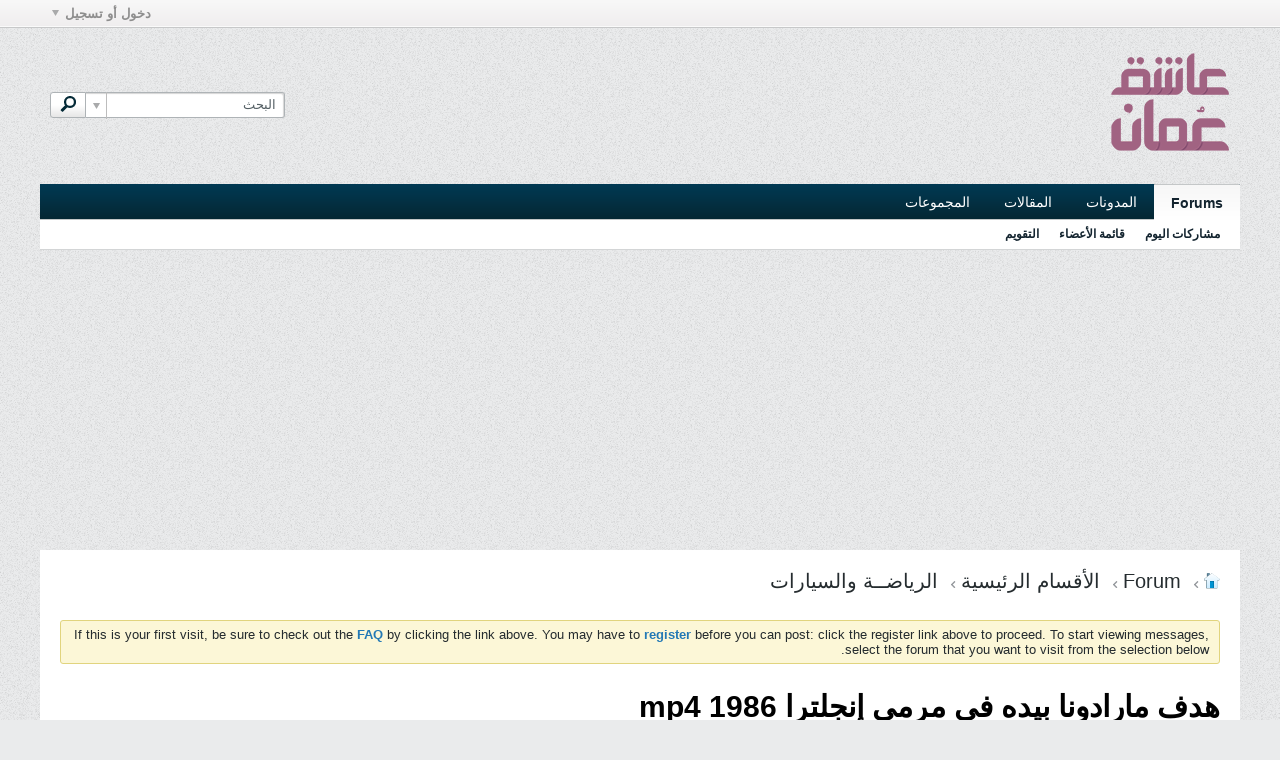

--- FILE ---
content_type: text/html; charset=WINDOWS-1256
request_url: https://ol.om/vb/f20/11904367-%D9%87%D8%AF%D9%81-%D9%85%D8%A7%D8%B1%D8%A7%D8%AF%D9%88%D9%86%D8%A7-%D8%A8%D9%8A%D8%AF%D9%87-%D9%81%D9%8A-%D9%85%D8%B1%D9%85%D9%8A-%D8%A5%D9%86%D8%AC%D9%84%D8%AA%D8%B1%D8%A7-1986-mp4
body_size: 12721
content:
<!DOCTYPE html>
<html id="htmlTag" xmlns="http://www.w3.org/1999/xhtml" xmlns:fb="http://www.facebook.com/2008/fbml" xml:lang="ar" lang="ar" dir="rtl">
<head>
	
	
	<base href="https://ol.om/vb/" />
	
		<link rel="Shortcut Icon" href="favicon.ico" type="image/x-icon" />
	

	
	
	
		
		
	

	

	
	<link rel="stylesheet" type="text/css" href="css.php?styleid=225&amp;td=rtl&amp;sheet=css_reset.css,css_unreset.css,css_utilities.css&amp;ts=1726157114 " />
<link rel="stylesheet" type="text/css" href="css.php?styleid=225&amp;td=rtl&amp;sheet=css_imgareaselect-animated.css,css_jquery-ui-1_12_1_custom.css,css_jquery_qtip.css,css_jquery_selectBox.css,css_jquery_autogrow.css,css_global.css,css_fonts.css,css_b_link.css,css_b_layout.css,css_b_button.css,css_b_button_group.css,css_b_icon.css,css_b_tabbed_pane.css,css_b_form_control.css,css_b_form_input.css,css_b_form_select.css,css_b_form_textarea.css,css_b_media.css,css_b_divider.css,css_b_avatar.css,css_b_namecard.css,css_b_ajax_loading_indicator.css,css_responsive.css,css_b_vbscroller.css,css_b_theme_selector.css,css_b_top_background.css,css_b_module.css,css_b_comp_menu_horizontal.css,css_b_comp_menu_dropdown.css,css_b_comp_menu_vert.css,css_b_top_menu.css&amp;ts=1726157114 " />

<script type="text/javascript" src="js/header-rollup-571.js"></script>

	<meta property="fb:app_id" content="112127278808351" />
	
		<meta property="og:site_name" content="عاشق عُمان" />
		<meta property="og:description" content="https://i.imgur.com/Ac6EHwX.gif

 &#1607;&#1583;&#1601; &#1605;&#1575;&#1585;&#1575;&#1583;&#1608;&#1606;&#1575; &#1576;&#1610;&#1583;&#1607; &#1601;&#1610;" />
		<meta property="og:url" content="https://ol.om/vb/f20/11904367-%D9%87%D8%AF%D9%81-%D9%85%D8%A7%D8%B1%D8%A7%D8%AF%D9%88%D9%86%D8%A7-%D8%A8%D9%8A%D8%AF%D9%87-%D9%81%D9%8A-%D9%85%D8%B1%D9%85%D9%8A-%D8%A5%D9%86%D8%AC%D9%84%D8%AA%D8%B1%D8%A7-1986-mp4" />
		<meta property="og:image" content="https://ol.om/wp-content/uploads/2021/05/olnew124.png" />
		<meta property="og:type" content="website" />
	
	<link rel="sitemap" href="xmlsitemap.php" type="application/xml" />

	
		<!-- Google Tag Manager -->
<link rel="stylesheet" type="text/css" href="css.php?styleid=225&amp;td=rtl&amp;sheet=css_login.css&amp;ts=1726157114 " />
<link rel="stylesheet" type="text/css" href="css.php?styleid=225&amp;td=rtl&amp;sheet=css_b_post.css,css_b_post_control.css,css_b_post_attachments.css,css_b_post_notice.css,css_b_post_sm.css,css_b_comments.css,css_b_comment.css,css_b_comment_entry.css,css_b_userinfo.css,css_b_meter.css,css_b_inlinemod.css,css_b_bbcode.css,css_b_bbcode_user.css,css_b_event.css,css_b_link_thumbnail_list.css,css_b_thumbnail_nav.css&amp;ts=1726157114 " />
<link rel="stylesheet" type="text/css" href="css.php?styleid=225&amp;td=rtl&amp;sheet=css_b_sharing_menu.css&amp;ts=1726157114 " />
<link class="js-additional-css" rel="stylesheet" type="text/css" href="css.php?styleid=225&amp;td=rtl&amp;sheet=css_additional.css&amp;ts=1726157114 " />

<script>(function(w,d,s,l,i){w[l]=w[l]||[];w[l].push({'gtm.start':
new Date().getTime(),event:'gtm.js'});var f=d.getElementsByTagName(s)[0],
j=d.createElement(s),dl=l!='dataLayer'?'&l='+l:'';j.async=true;j.src=
'https://www.googletagmanager.com/gtm.js?id='+i+dl;f.parentNode.insertBefore(j,f);
})(window,document,'script','dataLayer','GTM-KVW7WXL');</script>
<!-- End Google Tag Manager -->
	
	
	<link rel="canonical" href="https://ol.om/vb/f20/11904367-%D9%87%D8%AF%D9%81-%D9%85%D8%A7%D8%B1%D8%A7%D8%AF%D9%88%D9%86%D8%A7-%D8%A8%D9%8A%D8%AF%D9%87-%D9%81%D9%8A-%D9%85%D8%B1%D9%85%D9%8A-%D8%A5%D9%86%D8%AC%D9%84%D8%AA%D8%B1%D8%A7-1986-mp4" />

	
	<meta name="viewport" content="width=device-width, initial-scale=1, viewport-fit=cover" />

	
	
	
		
		
		
			
			
		
	

	
	
	
		

	<title>
		
			هدف مارادونا بيده في مرمي إنجلترا 1986 mp4 - 
		
		عاشق عُمان
	</title>

	<meta name="description" content="https://i.imgur.com/Ac6EHwX.gif

 &#1607;&#1583;&#1601; &#1605;&#1575;&#1585;&#1575;&#1583;&#1608;&#1606;&#1575; &#1576;&#1610;&#1583;&#1607; &#1601;&#1610;" />
	<meta name="generator" content="vBulletin 5.7.1" />

	
	

	<script type="text/javascript">
		if (location.hash) {
			document.write('<style type="text/css"> a.anchor { display:none;} <\/style>');
		}

		var uploadUrlTarget = "https://ol.om/vb/uploader/url";
		var pageData = {
			"baseurl": "https://ol.om/vb",
			"baseurl_path": "/vb/",
			"baseurl_core": "https://ol.om/vb/core",
			"baseurl_pmchat": "https://ol.om/vb/pmchat/chat",
			"pageid": "107",
			"pagetemplateid": "4",
			"channelid": "44",
			"nodeid": "11904367",
			"userid": "0",
			"username": "&#1590;&#1610;&#1601;",
			"musername": "&#1590;&#1610;&#1601;",
			"user_startofweek": "1",
			
			"user_lang_pickerdateformatoverride": "",
			"user_editorstate": "",
			"textDirLeft": "right",
			"textDirRight": "left",
			"textdirection": "rtl",
			"can_use_sitebuilder": "",
			"cookie_prefix": "bb",
			"cookie_path": "/",
			"cookie_domain": "",
			"inlinemod_cookie_name": "inlinemod_nodes",
			
				"pagenum": "1",
			
			"languageid": "13",
			"threadmarking": "0",
			"lastvisit": "1763303813",
			"phrasedate": "1671058322",
			"optionsdate": "1686303692",
			
			"current_server_datetime": "1763303813",
			"simpleversion": "v=571",
			
			"showhv_post": "",
			"nextcron": "1763299200",
			"securitytoken": "guest",
			"privacystatus": "0",
			"flash_message": "",
			"registerurl": "https://ol.om/vb/register",
			"activationurl": "https://ol.om/vb/activateuser",
			"helpurl": "https://ol.om/vb/help",
			"contacturl": "https://ol.om/vb/contact-us",
			"datenow": "16-11-2025"
		};
		
		

	</script>
	<script data-ad-client="ca-pub-5309213919549024" async src="https://pagead2.googlesyndication.com/pagead/js/adsbygoogle.js"></script>


<script src="https://cdn.broadstreetads.com/init-2.min.js"></script>
<script>broadstreet.watch({ networkId: 7412 })</script>
	
<link rel="alternate" title="عاشق عُمان" type="application/rss+xml" href="https://ol.om/vb/external?type=rss2" />
<link rel="alternate" title="عاشق عُمان -- الرياضــة والسيارات" type="application/rss+xml" href="https://ol.om/vb/external?type=rss2&amp;nodeid=44" />
</head>

	







	

<body id="vb-page-body" class="l-desktop page107 vb-page view-mode logged-out" itemscope itemtype="http://schema.org/ItemPage" data-usergroupid="1" data-styleid="225">
<script type="text/javascript">
	vBulletin.Responsive.Debounce.checkBrowserSize();
</script>




	


<div class="b-top-menu__background b-top-menu__background--sitebuilder js-top-menu-sitebuilder h-hide-on-small h-hide">
	<div class="b-top-menu__container">
		<ul class="b-top-menu b-top-menu--sitebuilder js-top-menu-sitebuilder--list js-shrink-event-parent">
			
		</ul>
	</div>
</div>

<nav class="b-top-menu__background js-top-menu-user">
	<div class="b-top-menu__container">
		<ul class="b-top-menu b-top-menu--user js-top-menu-user--list js-shrink-event-parent">
			




	



	<li class="b-top-menu__item b-top-menu__item--no-left-divider b-top-menu__item--no-right-divider username-container js-shrink-event-child">

		<div class="b-comp-menu-dropdown b-comp-menu-dropdown--headerbar js-comp-menu-dropdown b-comp-menu-dropdown--open-on-hover js-login-menu">
			<div id="lnkLoginSignupMenu" class="b-comp-menu-dropdown__trigger js-comp-menu-dropdown__trigger b-comp-menu-dropdown__trigger--arrow b-comp-menu-dropdown__trigger--headerbar js-button" tabindex="0">
				&#1583;&#1582;&#1608;&#1604; &#1571;&#1608; &#1578;&#1587;&#1580;&#1610;&#1604;
			</div>

			<ul class="b-comp-menu-dropdown__content js-comp-menu-dropdown__content b-comp-menu-dropdown__content--right">

				<li class="b-comp-menu-dropdown__content-item js-comp-menu-dropdown__content-maintain-menu b-comp-menu-dropdown__content-item--no-hover">
					

<div class='js-login-form-main-container login-form-main-container'>

<div class="js-error-box error h-margin-bottom-l h-hide"></div>

<div class="js-login-message-box login-message-box h-hide">
	<div class="h-center-container"><div class="h-center">&#1578;&#1587;&#1580;&#1610;&#1604; &#1575;&#1604;&#1583;&#1582;&#1608;&#1604;...</div></div>
</div>

<form action="" method="post" class="h-clearfix js-login-form-main ">
	<div class="login-fieldset table">
		<div class="tr">
			
				
			
			<span class="td">
				<input type="text" name="username" value="" class="js-login-username b-form-input__input b-form-input__input--full" placeholder="&#1575;&#1587;&#1605; &#1575;&#1604;&#1593;&#1590;&#1608;" />
			</span>
		</div>
		<div class="tr">
			<span class="td">
				<input type="password" autocomplete="off" name="password" class="js-login-password b-form-input__input b-form-input__input--full" placeholder="&#1603;&#1604;&#1605;&#1577; &#1575;&#1604;&#1605;&#1585;&#1608;&#1585;" />
			</span>
		</div>
	</div>

	
	

	<div class="secondary-controls h-left h-clear-left h-margin-top-s">
		<label><input type="checkbox" name="rememberme"  />&#1578;&#1584;&#1603;&#1585;&#1606;&#1610;</label>
	</div>

	<div class="primary-controls h-right h-clear-right h-margin-top-s">
		<button type="button" class="js-login-button b-button b-button--primary">&#1578;&#1587;&#1580;&#1610;&#1604; &#1575;&#1604;&#1583;&#1582;&#1608;&#1604;</button>
	</div>

	<div class="secondary-controls h-left h-clear-left">
		<a href="https://ol.om/vb/lostpw" class='b-link lost-password-link'>&#1606;&#1587;&#1610;&#1578; &#1603;&#1604;&#1605;&#1577; &#1575;&#1604;&#1587;&#1585; &#1571;&#1608; &#1575;&#1587;&#1605; &#1575;&#1604;&#1605;&#1587;&#1578;&#1582;&#1583;&#1605;&#1567;</a>
	</div>

	<div class="primary-controls h-right h-clear-right">
		
			
			
			
		
		or <a id="idLoginSignup" href="https://ol.om/vb/register?urlpath=[base64]" target="_top">&#1575;&#1604;&#1578;&#1587;&#1580;&#1610;&#1604;</a>
	</div>

</form>
</div>
				</li>

				
				

				<li id="externalLoginProviders" class="b-comp-menu-dropdown__content-item js-comp-menu-dropdown__content-maintain-menu b-comp-menu-dropdown__content-item--no-hover js-external-login-providers h-clearfix">
					<span class="h-left h-margin-left-s h-margin-top-s">&#1578;&#1587;&#1580;&#1610;&#1604; &#1583;&#1582;&#1608;&#1604; &#1576;&#1608;&#1575;&#1587;&#1591;&#1577;</span>
					
					
						<span class="h-left h-margin-left-m js-external-login-provider js-external-login-provider--facebook">
							<a href="#" id="lnkFacebookLogin" title="&#1575;&#1604;&#1601;&#1610;&#1587;&#1576;&#1608;&#1603;"><span class="b-icon b-icon__facebook-24 b-icon--show-on-xsmall h-block">&#1575;&#1604;&#1601;&#1610;&#1587;&#1576;&#1608;&#1603;</span></a>
						</span>
					
					
			

			

				</li>

			</ul>

		</div>

	</li>

	

		</ul>
	</div>
</nav>

<div id="sitebuilder-wrapper" class="noselect h-clearfix h-hide-on-small">
	
</div>

<div class="main-navbar-bottom-line"></div>

<div id="outer-wrapper">
<div id="wrapper">

	
	<div id="header-axd" class="header-edit-box axdnum_1 h-clearfix">
		
		<div class="axd-container axd-container_header">
			<div class="admin-only">
				
			</div>
			<div class="axd axd_header">
				
			</div>
		</div>
		<div class="axd-container axd-container_header2">
			<div class="admin-only">
				
			</div>
			<div class="axd axd_header2">
				
			</div>
		</div>
	</div>
	
	
	
	<header class="b-top-background__header-mainnav-subnav">

		
		<div class="b-top-background__header-mainnav">

			
			<div id="header" class="noselect">
				<div class="header-cell">
					
					<div class="site-logo header-edit-box">
						<a href="https://ol.om/vb/"><img src="filedata/fetch?filedataid=71569" data-orig-src="filedata/fetch?filedataid=71569" alt="&#1588;&#1593;&#1575;&#1585;" title="Powered by vBulletin" /></a>
					</div>
				</div>
				<div class="toolbar">
					<ul class="h-right">
						
						
						
						<li class="search-container">
							<form id="searchForm" action="https://ol.om/vb/search" class="h-left" method="GET">
								<div class="h-left">

									
									<div class="search-box h-clearfix">

										<div class="search-term-container">

											<input type="text" name="q" id="q" placeholder="&#1575;&#1604;&#1576;&#1581;&#1579;" class="search-term b-form-input__input b-form-input__input--shadow" autocomplete="off" />

											<div class="search-menu-container h-clearfix">
												<div class="vertical-divider-left"></div>
												<div class="b-comp-menu-dropdown js-comp-menu-dropdown b-comp-menu-dropdown--open-on-hover b-comp-menu-dropdown--header-search">
													<div class="b-comp-menu-dropdown__trigger js-comp-menu-dropdown__trigger b-comp-menu-dropdown__trigger--arrow js-button" tabindex="0"></div>
													<ul class="b-comp-menu-dropdown__content js-comp-menu-dropdown__content">

	<li class="b-comp-menu-dropdown__content-item b-comp-menu-dropdown__content-item--first b-comp-menu-dropdown__content-item--no-hover js-comp-menu-dropdown__content-maintain-menu">

		<div class="searchPopupBody">

			<label><input type="checkbox" name="searchFields[title_only]" class="searchFields_title_only" value="1" />&#1575;&#1604;&#1576;&#1581;&#1579; &#1601;&#1610; &#1575;&#1604;&#1593;&#1606;&#1575;&#1608;&#1610;&#1606; &#1601;&#1602;&#1591;</label>

			

			
				
				
					<label><input type="checkbox" name="searchFields[channel][]" class="searchFields_channel" value="44" />&#1575;&#1604;&#1576;&#1581;&#1579; &#1601;&#1610; الرياضــة والسيارات &#1601;&#1602;&#1591;</label>
				
			

			<div class="b-button-group h-margin-top-xs">
				<button type="submit" id="btnSearch-popup" class="b-button b-button--primary">&#1575;&#1604;&#1576;&#1581;&#1579;</button>
			</div>

		</div>

		<input type="hidden" name="searchJSON" value="" />
	</li>

	<li class="b-comp-menu-dropdown__content-item js-comp-menu-dropdown__content-maintain-menu">
		<a href="#" id="btnAdvSearch" class="adv-search-btn">&#1575;&#1604;&#1576;&#1581;&#1579; &#1575;&#1604;&#1605;&#1578;&#1602;&#1583;&#1605;</a>
	</li>

</ul>
												</div>
											</div>

										</div>

										<button type="submit" id="btnSearch" class="search-btn" title="&#1575;&#1604;&#1576;&#1581;&#1579;"><span class="b-icon b-icon__search"></span></button>

									</div>

								</div>
							</form>
						</li>
						
					</ul>
				</div>
				
			</div>

			
			<nav id="channel-tabbar" class="h-clearfix noselect">
				<ul class="channel-tabbar-list h-left b-comp-menu-horizontal js-comp-menu-horizontal js-comp-menu--dropdown-on-small b-comp-menu-dropdown--inactive js-comp-menu-dropdown__content--main-menu h-hide-on-small js-shrink-event-parent">

					
						
					

					
					
					
						
						
						
						<li class="current section-item js-shrink-event-child">
							<a   href="" class="h-left navbar_home">Forums</a>
							
								<span class="channel-tabbar-divider"></span>
							
							<span class="mobile dropdown-icon"><span class="icon h-right"></span></span>
						</li>
					
						
						
						
						<li class=" section-item js-shrink-event-child">
							<a   href="blogs" class="h-left navbar_blogs">&#1575;&#1604;&#1605;&#1583;&#1608;&#1606;&#1575;&#1578;</a>
							
								<span class="channel-tabbar-divider"></span>
							
							<span class="mobile dropdown-icon"><span class="icon h-right"></span></span>
						</li>
					
						
						
						
						<li class=" section-item js-shrink-event-child">
							<a href="https://www.omanlover.org/c/a" class="h-left navbar_articles">&#1575;&#1604;&#1605;&#1602;&#1575;&#1604;&#1575;&#1578;</a>
							
								<span class="channel-tabbar-divider"></span>
							
							<span class="mobile dropdown-icon"><span class="icon h-right"></span></span>
						</li>
					
						
						
						
						<li class=" section-item js-shrink-event-child">
							<a   href="social-groups" class="h-left navbar_social_groups">&#1575;&#1604;&#1605;&#1580;&#1605;&#1608;&#1593;&#1575;&#1578;</a>
							
							<span class="mobile dropdown-icon"><span class="icon h-right"></span></span>
						</li>
					
					
				</ul>
			</nav>


		</div>


		
		<nav id="channel-subtabbar" class="h-clearfix  h-hide-on-small h-block js-channel-subtabbar">
			<ul class="h-left channel-subtabbar-list js-channel-subtabbar-list js-shrink-event-parent">
				
					
					
					<li class=" js-shrink-event-child">
						<a   href="search?searchJSON=%7B%22last%22%3A%7B%22from%22%3A%22lastDay%22%7D%2C%22view%22%3A%22topic%22%2C%22starter_only%22%3A+1%2C%22sort%22%3A%7B%22lastcontent%22%3A%22desc%22%7D%2C%22exclude_type%22%3A%5B%22vBForum_PrivateMessage%22%5D%7D" class="navbar_todays_posts">&#1605;&#1588;&#1575;&#1585;&#1603;&#1575;&#1578; &#1575;&#1604;&#1610;&#1608;&#1605;</a>
					</li>
				
					
					
					<li class=" js-shrink-event-child">
						<a   href="memberlist" class="navbar_member_list">&#1602;&#1575;&#1574;&#1605;&#1577; &#1575;&#1604;&#1571;&#1593;&#1590;&#1575;&#1569;</a>
					</li>
				
					
					
					<li class=" js-shrink-event-child">
						<a   href="calendar" class="navbar_calendar">&#1575;&#1604;&#1578;&#1602;&#1608;&#1610;&#1605;</a>
					</li>
				
			</ul>
		</nav>


	</header>


	
		
	

	
	
		
		<nav class="breadcrumbs-wrapper">
		<ul id="breadcrumbs" class="h-clearfix" itemprop="breadcrumb">
			<li class="crumb">
				<a class="crumb-link h-flex-valign-center" href="">
					<span class="b-icon b-icon__home" title="&#1575;&#1604;&#1585;&#1574;&#1610;&#1587;&#1610;&#1577;"></span>
				</a>
			</li>
			
				
					
					
				
				<li class="crumb">
					<span class="b-icon b-icon__chevron-right--gray separator"></span>
					
						<a class="crumb-link" href="https://ol.om/vb/forum">Forum</a>
					
				</li>
			
				
					
					
				
				<li class="crumb">
					<span class="b-icon b-icon__chevron-right--gray separator"></span>
					
						<a class="crumb-link" href="https://ol.om/vb/forum/%D8%A7%D9%84%D8%A3%D9%82%D8%B3%D8%A7%D9%85-%D8%A7%D9%84%D8%B1%D8%A6%D9%8A%D8%B3%D9%8A%D8%A9">الأقسام الرئيسية</a>
					
				</li>
			
				
					
					
				
				<li class="crumb">
					<span class="b-icon b-icon__chevron-right--gray separator"></span>
					
						<a class="crumb-link" href="https://ol.om/vb/f20">الرياضــة والسيارات</a>
					
				</li>
			
		</ul>
		</nav>
	

	

	
	
		
			
			
				
				
				
			
		
			
			
				
				
				
			
		
	

	

	

<ul id="notices" class="notices">
	
	
		
		<li class="notice restore" data-notice-id="7" data-notice-persistent="1">If this is your first visit, be sure to
		check out the <a href="faq.php?" target="_blank"><b>FAQ</b></a> by clicking the
		link above. You may have to <a href="register.php?" target="_blank"><b>register</b></a>
		before you can post: click the register link above to proceed. To start viewing messages,
		select the forum that you want to visit from the selection below.</li>
	
</ul>


	


	
	<main id="content">
		<div class="canvas-layout-container js-canvas-layout-container">

<div id="canvas-layout-full" class="canvas-layout" data-layout-id="1">

	

	

		
	



	



<!-- row -->
<div class="canvas-layout-row l-row no-columns h-clearfix">

	
	

	

		
		
		

		
	





	



	



	




	
	







<!-- section 200 -->



<div class="canvas-widget-list section-200 js-sectiontype-global_after_breadcrumb h-clearfix l-col__large-12 l-col__small--full l-wide-column">

	

	

	

</div>

	

</div>

	

		
	



	



<!-- row -->
<div class="canvas-layout-row l-row no-columns h-clearfix">

	
	

	

		
		
		

		
	





	



	



	




	
	







<!-- section 2 -->



<div class="canvas-widget-list section-2 js-sectiontype-notice h-clearfix l-col__large-12 l-col__small--full l-wide-column">

	

	
	<!-- *** START WIDGET widgetid:29, widgetinstanceid:18, template:widget_announcement *** -->
	
	


	
	





<div class="b-module canvas-widget default-widget announcement-widget empty" id="widget_18" data-widget-id="29" data-widget-instance-id="18">
	
	<div class="widget-header h-clearfix">
		
		
			
		

		<div class="module-title h-left">
			
				<h1 class="main-title js-main-title hide-on-editmode">&#1573;&#1593;&#1600;&#1600;&#1600;&#1600;&#1600;&#1600;&#1600;&#1604;&#1575;&#1606;</h1>
				
				
				
			
		</div>
		
			<div class="module-buttons">
				
					<span class="toggle-button module-button-item collapse" title="&#1578;&#1602;&#1604;&#1610;&#1589;" data-toggle-title="&#1578;&#1605;&#1583;&#1610;&#1583;"><span class="b-icon b-icon__toggle-collapse">&#1578;&#1602;&#1604;&#1610;&#1589;</span></span>
				
			</div>
		
	</div>
	

	<div class="widget-content">
		
			
				&#1604;&#1575; &#1610;&#1608;&#1580;&#1583; &#1573;&#1593;&#1604;&#1575;&#1606; &#1581;&#1578;&#1609; &#1575;&#1604;&#1570;&#1606;.
				
			
				
	</div>
</div>
	<!-- *** END WIDGET widgetid:29, widgetinstanceid:18, template:widget_announcement *** -->

	<!-- *** START WIDGET widgetid:52, widgetinstanceid:19, template:widget_pagetitle *** -->
	
	


	
	





	
	
	
		
		
	







	




	



<div class="b-module canvas-widget default-widget page-title-widget widget-no-header-buttons widget-no-border" id="widget_19" data-widget-id="52" data-widget-instance-id="19">
	
	<div class="widget-header h-clearfix">
		
		

		<div class="module-title h-left">
			
				<h1 class="main-title js-main-title hide-on-editmode">هدف مارادونا بيده في مرمي إنجلترا 1986 mp4</h1>
				
				
				
			
		</div>
		
			<div class="module-buttons">
				
					<span class="toggle-button module-button-item collapse" title="&#1578;&#1602;&#1604;&#1610;&#1589;" data-toggle-title="&#1578;&#1605;&#1583;&#1610;&#1583;"><span class="b-icon b-icon__toggle-collapse">&#1578;&#1602;&#1604;&#1610;&#1589;</span></span>
				
			</div>
		
	</div>
	


	
	

</div>
	<!-- *** END WIDGET widgetid:52, widgetinstanceid:19, template:widget_pagetitle *** -->


	

</div>

	

</div>

	

		
	



	



<!-- row -->
<div class="canvas-layout-row l-row no-columns h-clearfix">

	
	

	

		
		
		

		
	





	



	



	




	
	

	
	







<!-- section 0 -->



<div class="canvas-widget-list section-0 js-sectiontype-primary js-sectiontype-secondary h-clearfix l-col__large-12 l-col__small--full l-wide-column">

	

	
	<!-- *** START WIDGET widgetid:6, widgetinstanceid:20, template:widget_conversationdisplay *** -->
	



	
		
	
	
		
			
		
	

	
	
	
	
		
		
		
		
		

		
			
			
			

			
			
			
			
				
			
			
			

			
				
			
			

			

			

			
				
					
				
				
				
				
				
				
			

			

			

			

			
			
			

			
			

			
				
			

			
				
				
				
			

			
			

			
				
			


			
			
				
					
					
					
				
				
					
				
			

			
			
			

			
				
				
					
				

				
			

			
			
			
			
			
			

		
	

	
	
	
		
		
		 
	

	
	
	
		
		
	

	<div class="b-module canvas-widget default-widget conversation-content-widget  forum-conversation-content-widget widget-tabs widget-no-border widget-no-header-buttons  axd-container" id="widget_20" data-widget-id="6" data-widget-instance-id="20" data-widget-default-tab="">
		
			<div class="conversation-status-messages">
				
				
				
				
				<div class="conversation-status-message notice h-hide"><span></span><div class="close">X</div></div>
			</div>

			<div class="widget-header h-clearfix">
				<div class="module-title h-left main-header-title">
					
				</div>
				<div class="module-buttons">
					<span class="toggle-button module-button-item collapse" title="&#1578;&#1602;&#1604;&#1610;&#1589;" data-toggle-title="&#1578;&#1605;&#1583;&#1610;&#1583;"><span class="b-icon b-icon__toggle-collapse">&#1578;&#1602;&#1604;&#1610;&#1589;</span></span>
				</div>
				
				
				<div class="conversation-controls h-right h-clear hide-on-editmode b-button-group h-margin-bottom-l js-movable-toolbar-button-container">
					
				</div>
				
					<div class="widget-tabs-nav h-clear">
						<a id="topic-module-top" class="anchor js-module-top-anchor"></a>
						
						<ul class="ui-tabs-nav hide-on-editmode h-left b-comp-menu-horizontal js-module-tab-menu js-comp-menu-horizontal js-comp-menu--dropdown-on-xsmall b-comp-menu-dropdown--inactive">
							
							
							<li><a href="#thread-view-tab" data-href="https://ol.om/vb/f20/11904367-%D9%87%D8%AF%D9%81-%D9%85%D8%A7%D8%B1%D8%A7%D8%AF%D9%88%D9%86%D8%A7-%D8%A8%D9%8A%D8%AF%D9%87-%D9%81%D9%8A-%D9%85%D8%B1%D9%85%D9%8A-%D8%A5%D9%86%D8%AC%D9%84%D8%AA%D8%B1%D8%A7-1986-mp4?view=thread">&#1575;&#1604;&#1605;&#1588;&#1575;&#1585;&#1603;&#1575;&#1578;</a></li>
							
							<li><a href="#stream-view-tab" data-href="https://ol.om/vb/f20/11904367-%D9%87%D8%AF%D9%81-%D9%85%D8%A7%D8%B1%D8%A7%D8%AF%D9%88%D9%86%D8%A7-%D8%A8%D9%8A%D8%AF%D9%87-%D9%81%D9%8A-%D9%85%D8%B1%D9%85%D9%8A-%D8%A5%D9%86%D8%AC%D9%84%D8%AA%D8%B1%D8%A7-1986-mp4?view=stream">&#1570;&#1582;&#1585; &#1606;&#1588;&#1575;&#1591;</a></li>
							
							<li><a href="#media-view-tab" data-href="https://ol.om/vb/f20/11904367-%D9%87%D8%AF%D9%81-%D9%85%D8%A7%D8%B1%D8%A7%D8%AF%D9%88%D9%86%D8%A7-%D8%A8%D9%8A%D8%AF%D9%87-%D9%81%D9%8A-%D9%85%D8%B1%D9%85%D9%8A-%D8%A5%D9%86%D8%AC%D9%84%D8%AA%D8%B1%D8%A7-1986-mp4?view=media">&#1575;&#1604;&#1589;&#1608;&#1585;</a></li>
						</ul>
					</div>
				
			</div>
			<div class="widget-content tab widget-tabs-panel">
				<input type="hidden" name="canmoderate" id="canmoderate" value="0" />
				
					
					
					
					
				
				<div id="thread-view-tab" class="conversation-view conversation-thread-view">
					
						
					
					
						
							
						
					

					


	
		
	



	











<div class="conversation-toolbar-wrapper  top h-clear hide-on-editmode
	
		scrolltofixed-floating
		scrolltofixed-top
	
" data-allow-history="1">
	<div class="conversation-toolbar">


		

		
			
			<div class="toolset-left">

				
				<div class="conversation-toolbar-height-shim js-shrink-event-child">
					<div class="b-button">&nbsp;</div>
				</div>

			</div>
		
		

		

		<ul class="toolset-right js-shrink-event-parent">

			
				<li class="toolbar-search h-hide-on-small js-shrink-event-child">
					<form name="toolbar-search-form" action="activity/get" method="post" class="toolbar-search-form">
						<input type="hidden" name="nodeid" value="11904367" />
						<input type="hidden" name="view" value="thread" />
						
							<input type="hidden" name="per-page" value="15" />
							<input type="hidden" name="pagenum" value="1" />
						

						<div class="js-toolbar-search-inner b-form-input__input-with-button-container b-form-input__input-with-button-container--full">

							<input type="text" name="q" value="" class="b-form-input__input b-form-input__input--with-button b-form-input__input--shadow js-filter-search" placeholder="&#1575;&#1604;&#1576;&#1581;&#1579;" data-filter-name="&#1575;&#1604;&#1576;&#1581;&#1579;" />

							<button type="submit" name="btnSearch" id="btnSearch-top" class="b-form-input__inside-button"><span class="b-form-input__inside-button-icon b-icon b-icon__search-gray-s">&#1575;&#1604;&#1576;&#1581;&#1579;</span></button>

						</div>

					</form>
				</li>
				<li class="h-hide-on-small js-shrink-event-child">
					<div class="toolbar-divider">
						<span class="toolbar-divider-inner"></span>
					</div>
				</li>
			

			
			
				
			

			
			
				<li class="toolbar-pagenav js-toolbar-pagenav h-hide-on-xsmall js-shrink-event-child">
					<div class="toolbar-pagenav-wrapper">
						<!-- Page Nav controls -->











<div class="pagenav-controls ">
	<form class="pagenav-form h-clearfix" action="https://ol.om/vb/f20/11904367-%D9%87%D8%AF%D9%81-%D9%85%D8%A7%D8%B1%D8%A7%D8%AF%D9%88%D9%86%D8%A7-%D8%A8%D9%8A%D8%AF%D9%87-%D9%81%D9%8A-%D9%85%D8%B1%D9%85%D9%8A-%D8%A5%D9%86%D8%AC%D9%84%D8%AA%D8%B1%D8%A7-1986-mp4">
		<input type="hidden" class="defaultpage" value="1" />
		
		<div class="pagenav h-left">
			&#1575;&#1604;&#1589;&#1601;&#1581;&#1577; <input type="text" name="page" class="js-pagenum textbox h-padding-horiz-none b-form-input__input--shadow" value="1" /> &#1604;&#1600; <span class="pagetotal">1</span>
		</div>

		<div class="horizontal-arrows h-left">
			<a  class="arrow left-arrow h-disabled"  title="&#1575;&#1604;&#1589;&#1601;&#1581;&#1577; &#1575;&#1604;&#1587;&#1575;&#1576;&#1602;&#1577;" rel="prev"><span class="vb-icon vb-icon-arrow-left"></span></a>
			<a  class="arrow right-arrow h-disabled"  title="&#1575;&#1604;&#1589;&#1601;&#1581;&#1577; &#1575;&#1604;&#1578;&#1575;&#1604;&#1610;&#1577;" rel="next"><span class="vb-icon vb-icon-arrow-right"></span></a>
		</div>
	</form>	
</div>
					</div>
				</li>
				
					<li class="h-hide-on-xsmall js-shrink-event-child">
						<div class="toolbar-divider">
							<span class="toolbar-divider-inner"></span>
						</div>
					</li>
				
			

			
				<li class="toolbar-filter toolbar-filter-top js-shrink-event-child">
					<div class="filter-wrapper h-clearfix js-button" tabindex="0">
						<div class="label h-left">&#1578;&#1589;&#1601;&#1610;&#1577; - &#1601;&#1604;&#1578;&#1585;&#1577;</div>
						<div class="arrow vb-icon-wrapper h-left"><span class="vb-icon vb-icon-triangle-down-wide"></span></div>
					</div>
				</li>
			

			

			
		</ul>
	</div>


	

	
		
			
		
		
		<form action="activity/get" method="post" class="toolbar-filter-overlay h-clearfix">
			<input type="hidden" name="nodeid" value="11904367" />
			<input type="hidden" name="view" value="thread" />
			
			
			
			
				<input type="hidden" name="nolimit" value="1" />
			
			
				<input type="hidden" name="per-page" value="15" />
				<input type="hidden" name="pagenum" value="1" />
			
			
			
			
				<input type="hidden" name="userid" value="0" />
			
			
			
			<input type="hidden" name="showChannelInfo" value="1" />
			<ul class="filter-options-list">
				
				
				<li>
					<div class="filter-header">&#1575;&#1604;&#1608;&#1602;&#1578;</div>
					<div class="filter-options">
						
						
						
						
						
						
						
						
						
							
						
						
						
						

						
							<label><input type="radio" name="filter_time" value="time_all" checked="checked" class="js-default-checked" /><span>&#1580;&#1605;&#1610;&#1593; &#1575;&#1604;&#1571;&#1608;&#1602;&#1575;&#1578;</span></label>
						
						<label><input type="radio" name="filter_time" value="time_today" /><span>&#1575;&#1604;&#1610;&#1608;&#1605;</span></label>
						<label><input type="radio" name="filter_time" value="time_lastweek" /><span>&#1570;&#1582;&#1585; &#1571;&#1587;&#1576;&#1608;&#1593;</span></label>
						<label><input type="radio" name="filter_time" value="time_lastmonth" /><span>&#1570;&#1582;&#1585; &#1588;&#1607;&#1585;</span></label>
					</div>
				</li>
				

				

				
				<li>
					<div class="filter-header">&#1593;&#1585;&#1590;</div>
					<div class="filter-options">
						
						
						
						
						
						
						
						
						
						
						
						
						
						
						
							
						
						
						
						

						<label><input type="radio" name="filter_show" value="show_all" checked="checked" class="js-default-checked" /><span>&#1575;&#1604;&#1603;&#1604;</span></label>
						<label><input type="radio" name="filter_show" value="vBForum_Text" /><span>&#1575;&#1604;&#1605;&#1606;&#1575;&#1602;&#1588;&#1575;&#1578; &#1601;&#1602;&#1591;</span></label>
						<label><input type="radio" name="filter_show" value="vBForum_Gallery" /><span>&#1575;&#1604;&#1589;&#1608;&#1585; &#1601;&#1602;&#1591;</span></label>
						<label><input type="radio" name="filter_show" value="vBForum_Video" /><span>&#1575;&#1604;&#1601;&#1610;&#1583;&#1610;&#1608;&#1607;&#1575;&#1578; &#1601;&#1602;&#1591;</span></label>
						<label><input type="radio" name="filter_show" value="vBForum_Link" /><span>&#1585;&#1608;&#1575;&#1576;&#1591; &#1601;&#1602;&#1591;</span></label>
						<label><input type="radio" name="filter_show" value="vBForum_Poll" /><span>&#1573;&#1587;&#1578;&#1591;&#1604;&#1575;&#1593;&#1575;&#1578; &#1601;&#1602;&#1591;</span></label>
						<label><input type="radio" name="filter_show" value="vBForum_Event" /><span>&#1575;&#1604;&#1575;&#1581;&#1583;&#1575;&#1579; &#1601;&#1602;&#1591;</span></label>
					</div>
				</li>
				
				
				
				
				
				

				

				
				<!-- end if prefixsets -->
			</ul>
		</form>

		

		<div class="filtered-by h-clearfix h-hide">
			<label>&#1605;&#1589;&#1601;&#1609; &#1576;&#1608;&#1575;&#1587;&#1591;&#1577;:</label>
			<div class="filter-text-wrapper h-left">
				
				
				
			</div>
			<a href="#" class="clear-all h-hide">&#1573;&#1604;&#1594;&#1575;&#1569; &#1578;&#1581;&#1583;&#1610;&#1583; &#1575;&#1604;&#1603;&#1604;</a>
		</div>
		<div class="new-conversations-strip"><span></span> &#1605;&#1588;&#1575;&#1585;&#1603;&#1575;&#1578; &#1580;&#1583;&#1610;&#1583;&#1577;</div>
	
</div>



	<div class="h-show-on-xsmall h-right h-margin-top-l js-under-toolbar-pagenav h-margin-bottom-m">
		


	



	


<div class="pagenav-container h-clearfix noselect h-hide pagenav-container--no-margin">
	<div class="js-pagenav pagenav h-right js-shrink-event-parent" data-baseurl="https://ol.om/vb/f20/11904367-%D9%87%D8%AF%D9%81-%D9%85%D8%A7%D8%B1%D8%A7%D8%AF%D9%88%D9%86%D8%A7-%D8%A8%D9%8A%D8%AF%D9%87-%D9%81%D9%8A-%D9%85%D8%B1%D9%85%D9%8A-%D8%A5%D9%86%D8%AC%D9%84%D8%AA%D8%B1%D8%A7-1986-mp4">

		

		
		
			<a class="js-pagenav-button js-pagenav-prev-button b-button b-button--secondary h-hide-imp js-shrink-event-child" data-page="0" href="" tabindex="0">&#1575;&#1604;&#1587;&#1575;&#1576;&#1602;</a>
		

		
		
		
		
		
		<a class="js-pagenav-button b-button b-button--narrow js-shrink-event-child b-button--secondary js-pagenav-button--template h-hide-imp" data-page="0" href="https://ol.om/vb/f20/11904367-%D9%87%D8%AF%D9%81-%D9%85%D8%A7%D8%B1%D8%A7%D8%AF%D9%88%D9%86%D8%A7-%D8%A8%D9%8A%D8%AF%D9%87-%D9%81%D9%8A-%D9%85%D8%B1%D9%85%D9%8A-%D8%A5%D9%86%D8%AC%D9%84%D8%AA%D8%B1%D8%A7-1986-mp4" tabindex="0">template</a>

		
		
			<a class="js-pagenav-button js-pagenav-next-button b-button b-button--secondary h-hide-imp js-shrink-event-child" data-page="0" href="" tabindex="0">&#1575;&#1604;&#1578;&#1575;&#1604;&#1610;</a>
		

	</div>
</div>
	</div>

					<div class="conversation-content">
						<ul class="conversation-list list-container h-clearfix   thread-view">
							
								
								
								

								
								
								
								
									

									

									
								

								

								
									

									
										
									
								
							
							
							
							
								
							

							

							
							
							
								
									
									
								
								
									
									<!-- Starter Conversation -->
									
									



	
	


















	
		
	





<li data-node-id="11904367" 
	data-node-publishdate="1557963897"  
	class="b-post js-post js-comment-entry__parent h-restore--on-preview b-post--text b-post--first js-conversation-starter h-left h-clear js-slideshow__gallery-node js-poll__parent " itemscope itemtype="http://schema.org/CreativeWork">

	
	
	
		<a id="post11904367" class="anchor"></a>
	

	
		

		
		

		

		
		
		<meta  itemprop="url" content="https://ol.om/vb/f20/11904367-%D9%87%D8%AF%D9%81-%D9%85%D8%A7%D8%B1%D8%A7%D8%AF%D9%88%D9%86%D8%A7-%D8%A8%D9%8A%D8%AF%D9%87-%D9%81%D9%8A-%D9%85%D8%B1%D9%85%D9%8A-%D8%A5%D9%86%D8%AC%D9%84%D8%AA%D8%B1%D8%A7-1986-mp4" />
	


	<div class="l-row l-row__fixed--left">
		<div class="l-col__fixed-3 l-col--userinfo l-col__small--full h-hide--on-preview h-padding-right-l">
			



<div class="userinfo b-userinfo b-post__hide-when-deleted" itemprop="author" itemscope itemtype="http://schema.org/Person">
	
		

		
		
			
			
		

		
			<a href="https://ol.om/vb/member/83824-%D8%A7%D9%84%D8%A8%D9%8A%D8%B1%D9%82-%D8%A7%D9%84%D8%A7%D8%AE%D8%B6%D8%B1" class="b-avatar b-avatar--m b-avatar--thread h-margin-bottom-l"><img src="./core/customavatars/thumbs/avatar83824_1.jpeg" alt="البيرق الاخضر" title="البيرق الاخضر" /></a>
		
	
	<!-- responsive alteration: Added userinfo-details wrapper in order to
	support left floated avatar with all other information on the right. -->
	
	<div class="b-userinfo__details">
		
		<div class="author h-text-size--14">
			<strong>
			








	
	
		
	











	<a href="https://ol.om/vb/member/83824-%D8%A7%D9%84%D8%A8%D9%8A%D8%B1%D9%82-%D8%A7%D9%84%D8%A7%D8%AE%D8%B6%D8%B1"
		class="" 
		data-vbnamecard="83824">البيرق الاخضر</a>

			</strong>
			


	





	



		</div>
		
		
			
			<div class="usertitle">عضو</div>
		

		
			
			<div class="b-meter h-margin-top-m pos" title="is a jewel in the rough">
				
				
					<div class="b-meter__bar b-meter__bar--selected"></div>
					<div class="b-meter__bar b-meter__bar--selected"></div>
				
					<div class="b-meter__bar b-meter__bar--selected"></div>
					<div class="b-meter__bar b-meter__bar--selected"></div>
				
					<div class="b-meter__bar"></div>
					<div class="b-meter__bar"></div>
				
					<div class="b-meter__bar"></div>
					<div class="b-meter__bar"></div>
				
					<div class="b-meter__bar"></div>
					<div class="b-meter__bar"></div>
				
			</div>
		
		
		<div class="b-userinfo__rank h-margin-top-s h-hide"></div>
		
		<ul class="b-userinfo__additional-info-block h-margin-top-xl">
			
				<li class="b-userinfo__additional-info"><label>&#1578;&#1575;&#1585;&#1610;&#1582; &#1575;&#1604;&#1578;&#1587;&#1580;&#1610;&#1604;:</label> <span>Jun 2009</span></li>
				<li class="b-userinfo__additional-info"><label>&#1575;&#1604;&#1605;&#1588;&#1575;&#1585;&#1603;&#1575;&#1578;:</label> <span>33</span></li>
				
			
			
				
					
				
					
				
					
				
					
				
					
				
					
				
					
				
			
			
		</ul>
		<ul class="b-userinfo__icons h-margin-none">
			
				
			
			<li class="b-userinfo__icon h-left" title="البيرق الاخضر &#1594;&#1610;&#1585; &#1605;&#1578;&#1608;&#1575;&#1580;&#1583; &#1581;&#1575;&#1604;&#1610;&#1575;&#1611;"><span class="b-icon b-icon__status--gray"></span></li>

			
		</ul>
	</div>
</div>
			









	


<ul class="b-sharing-menu js-sharing-menu js-comp-menu-horizontal js-comp-menu--dropdown-on-small b-post__hide-when-deleted" data-dropdown-trigger-phrase="share" data-dropdown-icon-classes="b-icon b-icon__share" data-dropdown-content-classes="b-sharing-menu--dropdown" data-dropdown-menu-classes="b-sharing-menu--right-on-small">

	
		<li class="b-sharing-menu__item">
			
			<a class="js-fb-share-dialog b-sharing-menu__item-link b-sharing-menu__item-link--facebook" href="https://www.facebook.com/sharer/sharer.php?u=https%3A%2F%2Fol.om%2Fvb%2Ff20%2F11904367-%25D9%2587%25D8%25AF%25D9%2581-%25D9%2585%25D8%25A7%25D8%25B1%25D8%25A7%25D8%25AF%25D9%2588%25D9%2586%25D8%25A7-%25D8%25A8%25D9%258A%25D8%25AF%25D9%2587-%25D9%2581%25D9%258A-%25D9%2585%25D8%25B1%25D9%2585%25D9%258A-%25D8%25A5%25D9%2586%25D8%25AC%25D9%2584%25D8%25AA%25D8%25B1%25D8%25A7-1986-mp4%23post11904367" data-url-not-encoded="https://ol.om/vb/f20/11904367-%D9%87%D8%AF%D9%81-%D9%85%D8%A7%D8%B1%D8%A7%D8%AF%D9%88%D9%86%D8%A7-%D8%A8%D9%8A%D8%AF%D9%87-%D9%81%D9%8A-%D9%85%D8%B1%D9%85%D9%8A-%D8%A5%D9%86%D8%AC%D9%84%D8%AA%D8%B1%D8%A7-1986-mp4#post11904367" target="_blank">
				<svg class="b-sharing-menu__item-link-img" xmlns="http://www.w3.org/2000/svg" viewBox="0 0 16 16" color="#ffffff">
					<path fill="#ffffff" fill-rule="evenodd" d="M8 14H3.667C2.733 13.9 2 13.167 2 12.233V3.667A1.65 1.65 0 0 1 3.667 2h8.666A1.65 1.65 0 0 1 14 3.667v8.566c0 .934-.733 1.667-1.667 1.767H10v-3.967h1.3l.7-2.066h-2V6.933c0-.466.167-.9.867-.9H12v-1.8c.033 0-.933-.266-1.533-.266-1.267 0-2.434.7-2.467 2.133v1.867H6v2.066h2V14z"></path>
				</svg>
				&#1605;&#1588;&#1575;&#1585;&#1603;&#1577;
			</a>
		</li>
	

	
		<li class="b-sharing-menu__item b-sharing-menu__item--twitter">
			
			
			<a class="js-twitter-share b-sharing-menu__item-link b-sharing-menu__item-link--twitter" href="https://twitter.com/intent/tweet?text=%E5%CF%DD+%E3%C7%D1%C7%CF%E6%E4%C7+%C8%ED%CF%E5+%DD%ED+%E3%D1%E3%ED+%C5%E4%CC%E1%CA%D1%C7+1986+mp4&amp;url=https%3A%2F%2Fol.om%2Fvb%2Ff20%2F11904367-%25D9%2587%25D8%25AF%25D9%2581-%25D9%2585%25D8%25A7%25D8%25B1%25D8%25A7%25D8%25AF%25D9%2588%25D9%2586%25D8%25A7-%25D8%25A8%25D9%258A%25D8%25AF%25D9%2587-%25D9%2581%25D9%258A-%25D9%2585%25D8%25B1%25D9%2585%25D9%258A-%25D8%25A5%25D9%2586%25D8%25AC%25D9%2584%25D8%25AA%25D8%25B1%25D8%25A7-1986-mp4%23post11904367" target="_blank">
				<img class="b-sharing-menu__item-link-img" src="data:image/svg+xml,%3Csvg%20xmlns%3D%22http%3A%2F%2Fwww.w3.org%2F2000%2Fsvg%22%20viewBox%3D%220%200%2072%2072%22%3E%3Cpath%20fill%3D%22none%22%20d%3D%22M0%200h72v72H0z%22%2F%3E%3Cpath%20class%3D%22icon%22%20fill%3D%22%23fff%22%20d%3D%22M68.812%2015.14c-2.348%201.04-4.87%201.744-7.52%202.06%202.704-1.62%204.78-4.186%205.757-7.243-2.53%201.5-5.33%202.592-8.314%203.176C56.35%2010.59%2052.948%209%2049.182%209c-7.23%200-13.092%205.86-13.092%2013.093%200%201.026.118%202.02.338%202.98C25.543%2024.527%2015.9%2019.318%209.44%2011.396c-1.125%201.936-1.77%204.184-1.77%206.58%200%204.543%202.312%208.552%205.824%2010.9-2.146-.07-4.165-.658-5.93-1.64-.002.056-.002.11-.002.163%200%206.345%204.513%2011.638%2010.504%2012.84-1.1.298-2.256.457-3.45.457-.845%200-1.666-.078-2.464-.23%201.667%205.2%206.5%208.985%2012.23%209.09-4.482%203.51-10.13%205.605-16.26%205.605-1.055%200-2.096-.06-3.122-.184%205.794%203.717%2012.676%205.882%2020.067%205.882%2024.083%200%2037.25-19.95%2037.25-37.25%200-.565-.013-1.133-.038-1.693%202.558-1.847%204.778-4.15%206.532-6.774z%22%2F%3E%3C%2Fsvg%3E" />
				&#1578;&#1608;&#1610;&#1578;
			</a>
		</li>
	

	

</ul>
		</div>

		<div class="js-post__content-wrapper l-col__flex-3 l-col--post__body l-col__small--full h-restore--on-preview">
			<div class="b-post__body h-restore--on-preview h-padding-horiz-xxl h-padding-top-xl h-padding-bottom-m h-clearfix">
				<div class="b-post__arrow b-post__hide-when-deleted"></div>

				

				<div class="b-post__content js-post__content">
					<hr class="b-divider--section" />

					<div class="b-media h-hide--on-preview">
						<div class="b-media__img--rev">

							
								
							

							
							
							
							
							
								<a class="b-post__count js-show-post-link" href="https://ol.om/vb/f20/11904367-%D9%87%D8%AF%D9%81-%D9%85%D8%A7%D8%B1%D8%A7%D8%AF%D9%88%D9%86%D8%A7-%D8%A8%D9%8A%D8%AF%D9%87-%D9%81%D9%8A-%D9%85%D8%B1%D9%85%D9%8A-%D8%A5%D9%86%D8%AC%D9%84%D8%AA%D8%B1%D8%A7-1986-mp4#post11904367">#1
								</a>
							

							

							


						</div>
						<div class="b-media__body">
							
								<h2 class="b-post__title js-post-title b-post__hide-when-deleted">
									
									
									هدف مارادونا بيده في مرمي إنجلترا 1986 mp4
								</h2>
							


							
							
							<div class="b-post__timestamp"><time itemprop="dateCreated" datetime="2019-05-15T23:44:57">16-05-2019, 03:44 AM</time></div>

						</div>
					</div>


					<div class="b-post__hide-when-deleted">
					<div class="OLD__post-content h-padding-vert-xl">
						
							<div class="axd axd_first-post">
								
								
								
							</div>
						


						
						<div class="js-post__content-text restore h-wordwrap" itemprop="text">
							
								
								<div align="center"><br />
<img class="bbcode-attachment bbcode-attachment--lightbox js-lightbox" src="https://i.imgur.com/Ac6EHwX.gif" border="0" alt="" /><br />
<br />
<a href="http://www.mediafire.com/file/r7zu2xbdyqou7rv/Maradona_Goal_By_Hand_1986__..mp4/file" target="_blank"> &#1607;&#1583;&#1601; &#1605;&#1575;&#1585;&#1575;&#1583;&#1608;&#1606;&#1575; &#1576;&#1610;&#1583;&#1607; &#1601;&#1610; &#1605;&#1585;&#1605;&#1610; &#1573;&#1606;&#1580;&#1604;&#1578;&#1585;&#1575; 1986 mp4</a><br />
<a href="http://www.mediafire.com/file/r7zu2xbdyqou7rv/Maradona_Goal_By_Hand_1986__..mp4/file" target="_blank">&#1575;&#1604;&#1578;&#1581;&#1605;&#1610;&#1604;</a><br />
<br />
<img class="bbcode-attachment bbcode-attachment--lightbox js-lightbox" src="https://i.imgur.com/go6XyPs.png" border="0" alt="" /><br />
</div>
							
						</div>
					</div>


	
	

	</div> 
  </div> 







		
			
				
				
				
			
			
<div class="b-post__footer h-hide--on-preview h-clear h-padding-bottom-m h-margin-horiz-xl">

	<div class="h-clearfix">
		
			<div class="h-margin-bottom-xl h-margin-top-none h-text-size--11" id="content-tags-11904367">

	
	
	
	
	
	
		
	

	
		<strong>&#1575;&#1604;&#1603;&#1604;&#1605;&#1575;&#1578; &#1575;&#1604;&#1583;&#1604;&#1575;&#1604;&#1610;&#1577; (Tags):</strong>
	

	
		<span class="js-content-tag-none">&#1604;&#1575; &#1610;&#1608;&#1580;&#1583;</span>
	
</div>
		

		
			<hr class="b-divider b-divider--post-controls" />
		

		<ul class="h-left js-post-info">

			
			

			

			
		</ul>

		<ul class="h-margin-top-s h-right js-post-controls b-comp-menu-horizontal js-comp-menu-horizontal js-comp-menu--dropdown-on-xsmall b-comp-menu-dropdown--inactive" data-node-id="11904367" data-dropdown-icon-classes="b-icon b-icon__ellipsis" data-dropdown-content-classes="b-comp-menu-dropdown__content--right">
			

			

			

			

				

					

				

			

			

			

			

			

			

			
				
			

			

		</ul>


	</div>
</div>


			<div class="edit-conversation-container"></div>
		



      </div>
    </div>  
  </div>    
</li><!-- /end .b-post -->
									
								
								

								
								
									
									
								
							
						</ul>
					</div>
				</div>
				
					


	



	


<div class="pagenav-container h-clearfix noselect h-hide">
	<div class="js-pagenav pagenav h-right js-shrink-event-parent" data-baseurl="https://ol.om/vb/f20/11904367-%D9%87%D8%AF%D9%81-%D9%85%D8%A7%D8%B1%D8%A7%D8%AF%D9%88%D9%86%D8%A7-%D8%A8%D9%8A%D8%AF%D9%87-%D9%81%D9%8A-%D9%85%D8%B1%D9%85%D9%8A-%D8%A5%D9%86%D8%AC%D9%84%D8%AA%D8%B1%D8%A7-1986-mp4">

		

		
		
			<a class="js-pagenav-button js-pagenav-prev-button b-button b-button--secondary h-hide-imp js-shrink-event-child" data-page="0" tabindex="0">&#1575;&#1604;&#1587;&#1575;&#1576;&#1602;</a>
		

		
		
		
		
		
		<a class="js-pagenav-button b-button b-button--narrow js-shrink-event-child b-button--secondary js-pagenav-button--template h-hide-imp" data-page="0" tabindex="0">template</a>

		
		
			<a class="js-pagenav-button js-pagenav-next-button b-button b-button--secondary h-hide-imp js-shrink-event-child" data-page="0" tabindex="0">&#1575;&#1604;&#1578;&#1575;&#1604;&#1610;</a>
		

	</div>
</div>
					
						<div class="h-margin-top-xl"></div>
					
				

				
			</div>
		
		
	</div>
	<script type="text/javascript">
	(function(){
	
		window.vBulletin = window.vBulletin || {};
		vBulletin.widget = vBulletin.widget || {};
		vBulletin.conversation = vBulletin.conversation || {};
	
		vBulletin.conversation.COMMENTS_PER_PAGE = Number('25') || 25;
		vBulletin.conversation.POSTS_PER_PAGE = Number('15') || 15;
	})();
	</script>





	<!-- *** END WIDGET widgetid:6, widgetinstanceid:20, template:widget_conversationdisplay *** -->


	

</div>

	

</div>

	

		
	



	



<!-- row -->
<div class="canvas-layout-row l-row no-columns h-clearfix">

	
	

	

		
		
		

		
	





	



	



	




	
	







<!-- section 3 -->



<div class="canvas-widget-list section-3 js-sectiontype-extra h-clearfix l-col__large-12 l-col__small--full l-wide-column">

	

	

	

</div>

	

</div>

	

		
	



	



<!-- row -->
<div class="canvas-layout-row l-row no-columns h-clearfix">

	
	

	

		
		
		

		
	





	



	



	




	
	







<!-- section 201 -->



<div class="canvas-widget-list section-201 js-sectiontype-global_before_footer h-clearfix l-col__large-12 l-col__small--full l-wide-column">

	

	

	

</div>

	

</div>

	

</div>

</div>
	<div class="h-clear"></div>
</main>

	<footer id="footer">
		
		
		<nav id="footer-tabbar" class="h-clearfix js-shrink-event-parent">
			
			
			
			
			
				
			
			
			<ul class="h-left js-footer-chooser-list h-margin-left-xxl js-shrink-event-child">
				
				
					<li>

						<div class="b-comp-menu-dropdown js-comp-menu-dropdown b-comp-menu-dropdown--open-on-hover b-comp-menu-dropdown--direction-up js-languagechooser js-select-on-xsmall h-margin-right-l">
							<div class="b-comp-menu-dropdown__trigger js-comp-menu-dropdown__trigger b-comp-menu-dropdown__trigger--arrow">
								
									
								
									
								
									
								
									
										اللغة العربية
									
								
							</div>
							<ul class="b-comp-menu-dropdown__content js-comp-menu-dropdown__content b-comp-menu-dropdown__content--left">
								
									<li class="b-comp-menu-dropdown__content-item">
										<a href="#" data-languageid="18">Arabic</a>
									</li>
								
									<li class="b-comp-menu-dropdown__content-item">
										<a href="#" data-languageid="23">Arabic564</a>
									</li>
								
									<li class="b-comp-menu-dropdown__content-item">
										<a href="#" data-languageid="8">English</a>
									</li>
								
									<li class="b-comp-menu-dropdown__content-item b-comp-menu-dropdown__content-item--current">
										<a href="#" data-languageid="13">اللغة العربية</a>
									</li>
								
							</ul>
						</div>

					</li>
				
				
			</ul>

			<ul class="nav-list h-right js-footer-nav-list h-margin-right-xxl b-comp-menu-horizontal js-comp-menu-horizontal js-comp-menu--dropdown-on-xsmall b-comp-menu-dropdown--inactive js-shrink-event-child" data-dropdown-trigger-phrase="go_to_ellipsis" data-dropdown-menu-classes="h-margin-vert-l b-comp-menu-dropdown--direction-up" data-dropdown-trigger-classes="b-comp-menu-dropdown__trigger--arrow">
				
				
					
					
					
						
						
					
					
					
					
					
					
					
					

					<li class="">
						<a rel="nofollow" href="https://ol.om/vb/help">&#1605;&#1587;&#1575;&#1593;&#1583;&#1577;</a>
					</li>

				
					
					
					
						
						
					
					
					
					
					
					
					
					

					<li class="">
						<a rel="nofollow" href="https://ol.om/vb/contact-us">&#1575;&#1578;&#1589;&#1604; &#1576;&#1606;&#1575;</a>
					</li>

				
				<li><a href="#" class="js-footer-go-to-top">&#1575;&#1604;&#1584;&#1607;&#1575;&#1576; &#1604;&#1604;&#1571;&#1593;&#1604;&#1609;</a></li>
			</ul>
		</nav>
		
	</footer>
</div>
<div id="footer-copyright">
	<div id="footer-user-copyright"></div>
	<div id="footer-vb-copyright">Powered by <a href="https://www.vbulletin.com" id="vbulletinlink">vBulletin&reg;</a> Version 5.7.1 <br />Copyright &copy; 2025 MH Sub I, LLC dba vBulletin. All rights reserved.<br /><a title="&#1578;&#1593;&#1585;&#1610;&#1576; &#1590;&#1610;&#1601; &#1575;&#1604;&#1605;&#1607;&#1575;&#1580;&#1585;" href="http://www.nabdh-alm3ani.net"> Translated By 
Almuhajir</a></div>
	<div id="footer-current-datetime">&#1580;&#1605;&#1610;&#1593; &#1575;&#1604;&#1571;&#1608;&#1602;&#1575;&#1578; &#1576;&#1578;&#1608;&#1602;&#1610;&#1578; &#1580;&#1585;&#1610;&#1606;&#1578;&#1588;+4. &#1607;&#1584;&#1607; &#1575;&#1604;&#1589;&#1601;&#1581;&#1577; &#1571;&#1606;&#1588;&#1574;&#1578; 06:36 PM.</div>
</div>
</div>

<div id="loading-indicator" class="js-loading-indicator b-ajax-loading-indicator h-hide">
	<span>&#1610;&#1593;&#1605;&#1604;...</span>
</div>
<div class="js-flash-message b-ajax-loading-indicator b-ajax-loading-indicator--medium h-hide">
	<span class="js-flash-message-content"></span>
</div>
<div id="confirm-dialog" class="sb-dialog">
	<div class="dialog-content h-clearfix">
		<div class="icon h-left"></div>
		<div class="message"></div>
	</div>
	<div class="b-button-group">
		<button id="btnConfirmDialogYes" type="button" class="b-button b-button--primary js-button">&#1606;&#1593;&#1605;</button>
		<button id="btnConfirmDialogNo" type="button" class="b-button b-button--secondary js-button">&#1604;&#1575;</button>
	</div>
</div>
<div id="alert-dialog" class="sb-dialog">
	<div class="dialog-content h-clearfix">
		<div class="icon h-left"></div>
		<div class="message"></div>
	</div>
	<div class="b-button-group">
		<button id="btnAlertDialogOK" type="button" class="b-button b-button--primary js-button">&#1578;&#1605;</button>
	</div>
</div>
<div id="prompt-dialog" class="sb-dialog">
	<div class="dialog-content table h-clearfix">
		<div class="message td"></div>
		<div class="input-box-container td">
			<input type="text" class="input-box textbox" />
			<textarea class="input-box textbox h-hide" rows="3"></textarea>
		</div>
	</div>
	<div class="js-prompt-error h-hide"></div>
	<div class="b-button-group">
		<button id="btnPromptDialogOK" type="button" class="b-button b-button--primary js-button">&#1578;&#1605;</button>
		<button id="btnPromptDialogCancel" type="button" class="b-button b-button--secondary js-button">&#1573;&#1604;&#1594;&#1575;&#1569;</button>
	</div>
</div>
<div id="slideshow-dialog" class="sb-dialog slideshow">
	<div class="b-icon b-icon__x-square--gray close-btn">X</div>
	<div class="slideshow-wrapper"></div>
	<div class="caption"></div>
	<div class="thumbnails-wrapper">
		<div class="thumbnails"></div>
	</div>

</div>

<div class="unsubscribe-overlay-container"></div>

<div id="fb-root" data-facebook-language="en_US"></div>




<script type="text/javascript" src="https://ajax.googleapis.com/ajax/libs/jquery/3.5.1/jquery.min.js"></script>


<!-- Google tag (gtag.js) -->
<script async src="https://www.googletagmanager.com/gtag/js?id=G-66XW2ZLCQC"></script>
<script>
  window.dataLayer = window.dataLayer || [];
  function gtag(){dataLayer.push(arguments);}
  gtag('js', new Date());

  gtag('config', 'G-66XW2ZLCQC');
</script>


<script type="text/javascript">window.jQuery || document.write('<script type="text/javascript" src="js/jquery/jquery-3.5.1.min.js"><\/script>');</script>

<script type="text/javascript" src="js/footer-rollup-571.js"></script>



	

<script type="text/javascript">
	
		window.vBulletin = window.vBulletin || {};
	
		vBulletin.version = '5.7.1';
</script>






<script type="text/javascript" src="js/login.js?v=571"></script>
<script type="text/javascript" src="js/conversation-rollup-571.js"></script>
<script type="text/javascript" src="js/facebook.js?v=571"></script>
<script defer src="https://static.cloudflareinsights.com/beacon.min.js/vcd15cbe7772f49c399c6a5babf22c1241717689176015" integrity="sha512-ZpsOmlRQV6y907TI0dKBHq9Md29nnaEIPlkf84rnaERnq6zvWvPUqr2ft8M1aS28oN72PdrCzSjY4U6VaAw1EQ==" data-cf-beacon='{"version":"2024.11.0","token":"5d43f1399cae460c84446e17fe92903e","server_timing":{"name":{"cfCacheStatus":true,"cfEdge":true,"cfExtPri":true,"cfL4":true,"cfOrigin":true,"cfSpeedBrain":true},"location_startswith":null}}' crossorigin="anonymous"></script>
</body>
</html>

--- FILE ---
content_type: text/html; charset=utf-8
request_url: https://www.google.com/recaptcha/api2/aframe
body_size: 266
content:
<!DOCTYPE HTML><html><head><meta http-equiv="content-type" content="text/html; charset=UTF-8"></head><body><script nonce="QlGrdLjocLhTlSztglooBQ">/** Anti-fraud and anti-abuse applications only. See google.com/recaptcha */ try{var clients={'sodar':'https://pagead2.googlesyndication.com/pagead/sodar?'};window.addEventListener("message",function(a){try{if(a.source===window.parent){var b=JSON.parse(a.data);var c=clients[b['id']];if(c){var d=document.createElement('img');d.src=c+b['params']+'&rc='+(localStorage.getItem("rc::a")?sessionStorage.getItem("rc::b"):"");window.document.body.appendChild(d);sessionStorage.setItem("rc::e",parseInt(sessionStorage.getItem("rc::e")||0)+1);localStorage.setItem("rc::h",'1763303817241');}}}catch(b){}});window.parent.postMessage("_grecaptcha_ready", "*");}catch(b){}</script></body></html>